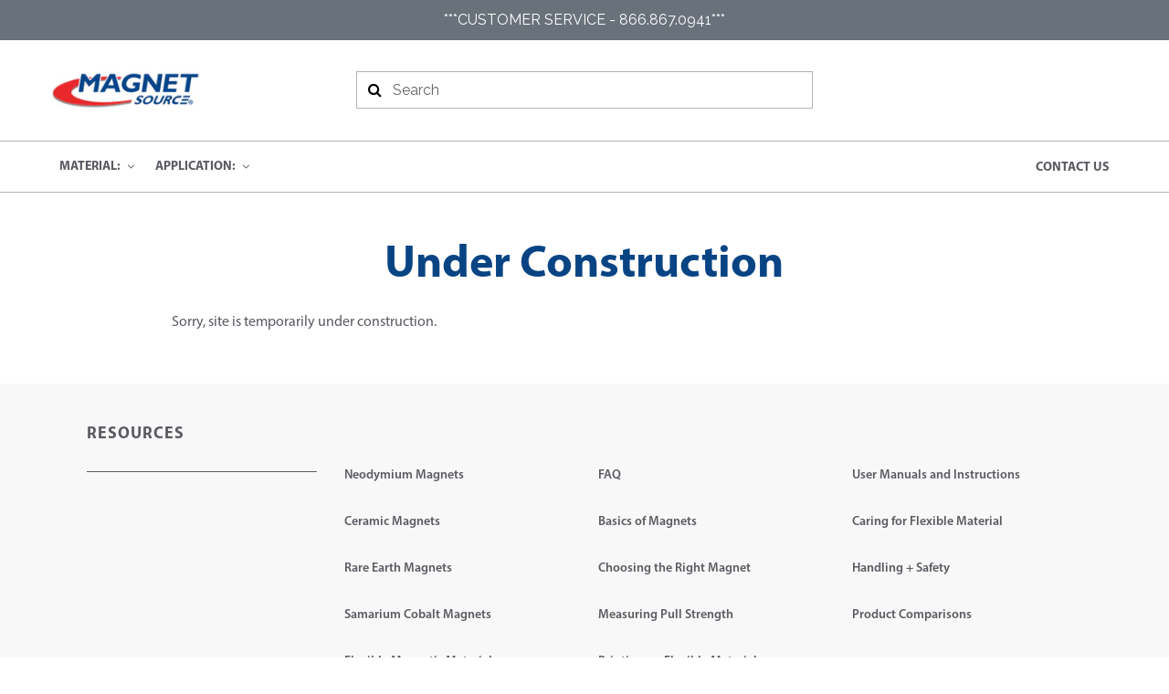

--- FILE ---
content_type: text/html; charset=utf-8
request_url: https://www.magnetsource.com/pages/under-construction
body_size: 19082
content:
<!doctype html>
<html class="no-js initial-loading" lang="en" id="html">
  <head>
    <meta charset="utf-8">
    <meta http-equiv="X-UA-Compatible" content="IE=edge,chrome=1">
    <meta name="viewport" content="width=device-width,initial-scale=1">
    <meta name="theme-color" content="#557b97">
    <link rel="canonical" href="https://www.magnetsource.com/pages/under-construction">
    <link rel="preconnect" href="https://fonts.googleapis.com" />
    <link rel="dns-prefetch" href="https://fonts.googleapis.com" />
    <link rel="preconnect" href="https://printjs-4de6.kxcdn.com" />
    <link rel="dns-prefetch" href="https://printjs-4de6.kxcdn.com" />
    <link rel="preconnect" href="//platform-api.sharethis.com" />
    <link rel="dns-prefetch" href="//platform-api.sharethis.com" />
    <link rel="preload" href="https://maxcdn.bootstrapcdn.com/bootstrap/4.3.1/css/bootstrap.min.css" as="style">
    <link rel="preload" href="//www.magnetsource.com/cdn/shop/t/86/assets/globorequestforquote.scss.css?v=117109347524888073951750356957" as="style">
    <link rel="preload" href="https://fonts.googleapis.com/css?family=Raleway&display=swap" as="style">
    <link rel="preload" href="https://printjs-4de6.kxcdn.com/print.min.css" as="style" onload="this.rel='stylesheet'">
    <link rel="preload" as="script" href="//platform-api.sharethis.com/js/sharethis.js">
    <link href="https://fonts.googleapis.com/css?family=Raleway&display=swap" rel="stylesheet">
    
    
    <link rel="shortcut icon" href="//www.magnetsource.com/cdn/shop/files/favicon_0c655889-41a8-4bc1-98a0-3149dbca8496_32x32.png?v=1613680463" type="image/png">
    
    
    <title>Under Construction</title>
      
    
    
    <meta name="description" content="Sorry, site is temporarily under construction.">
    
	
    <!-- /snippets/social-meta-tags.liquid -->




<meta property="og:site_name" content="Master Magnetics">
<meta property="og:url" content="https://www.magnetsource.com/pages/under-construction">
<meta property="og:title" content="Under Construction">
<meta property="og:type" content="website">
<meta property="og:description" content="Sorry, site is temporarily under construction.">





<meta name="twitter:card" content="summary_large_image">
<meta name="twitter:title" content="Under Construction">
<meta name="twitter:description" content="Sorry, site is temporarily under construction.">

    <script>
      
      var theme = {
        strings: {
          addToCart: "Add to cart",
          soldOut: "Available Soon!",
          unavailable: "Unavailable",
          regularPrice: "Regular price",
          sale: "Sale",
          showMore: "Show More",
          showLess: "Show Less",
          addressError: "Error looking up that address",
          addressNoResults: "No results for that address",
          addressQueryLimit: "You have exceeded the Google API usage limit. Consider upgrading to a \u003ca href=\"https:\/\/developers.google.com\/maps\/premium\/usage-limits\"\u003ePremium Plan\u003c\/a\u003e.",
          authError: "There was a problem authenticating your Google Maps account.",
          newWindow: "Opens in a new window.",
          external: "Opens external website.",
          newWindowExternal: "Opens external website in a new window.",
          quantityMinimumMessage: "Quantity must be 1 or more",
          shopName: "Master Magnetics",
        },
        moneyFormat: "${{amount}}"
      };
      document.documentElement.className = document.documentElement.className.replace('no-js', 'js');
      var scriptlinks = [
        
        "//www.magnetsource.com/cdn/shop/t/86/assets/theme.js?v=120521827356977988611750794260",
        "//www.magnetsource.com/cdn/shop/t/86/assets/lazysizes.min.js?v=28082028352188310861750356957",
        
      ];
      var csslinks = [
        "https://maxcdn.bootstrapcdn.com/bootstrap/4.3.1/css/bootstrap.min.css",
        
        "//www.magnetsource.com/cdn/shop/t/86/assets/font-awesome.scss.css?v=126439937311206258021750356957",
        "//www.magnetsource.com/cdn/shop/t/86/assets/theme.scss.css?v=99911206184053711901762890030",
        "//www.magnetsource.com/cdn/shop/t/86/assets/custom.scss.css?v=163375995920476243071750956278",
        "//www.magnetsource.com/cdn/shop/t/86/assets/responsive.scss.css?v=49467358066836506881750356957"
      ];
    </script>
    <script>
  /*! loadCSS. [c]2017 Filament Group, Inc. MIT License */
  !function(a){"use strict";var b=function(b,c,d){function e(a){return h.body?a():void setTimeout(function(){e(a)})}function f(){i?.addEventListener&&i?.removeEventListener("load",f);if(!Shopify.designMode)i.media=d||"all"}var g,h=a.document,i=h.createElement("link");if(c)g=c;else{var j=(/*h.body||*/h.getElementsByTagName("head")[0]).childNodes;g=j[j.length-1]}var k=h.styleSheets;i.rel="stylesheet",i.href=b,i.media=Shopify.designMode?d||"all":"only x",e(function(){g.parentNode.insertBefore(i,c?g:g.nextSibling)});var l=function(a){for(var b=i.href,c=k.length;c--;)if(k[c].href===b)return a();setTimeout(function(){l(a)})};return i.addEventListener&&i.addEventListener("load",f),i.onloadcssdefined=l,l(f),i};"undefined"!=typeof exports?exports.loadCSS=b:a.loadCSS=b}("undefined"!=typeof global?global:this);
  /*! onloadCSS. (onload callback for loadCSS) [c]2017 Filament Group, Inc. MIT License */
  function onloadCSS(a,b){function c(){!d&&b&&(d=!0,b.call(a))}var d;a?.addEventListener&&a?.addEventListener("load",c),a?.attachEvent&&a?.attachEvent("onload",c),"isApplicationInstalled"in navigator&&"onloadcssdefined"in a&&a.onloadcssdefined(c)}
  
</script>
<style>
  html.initial-loading {
    overflow: hidden;
    padding: 0;
    width: 100%;
    height: 100%;
    margin: 0;
  }
  html.initial-loading:before {
    position:fixed;
    background-image: url(//www.magnetsource.com/cdn/shop/t/86/assets/loading.gif?v=120604928733673725591750356957);
    background-repeat: no-repeat;
    background-size: 50px;
    background-position: center center;
    background-color: rgba(255,255,255,1);
    z-index: 1000000;
    left: 0;
    top: 0;
    width: 100%;
    height: 100%;
    content: '';
  }
  html.initial-loading * {
    display: none !important;
  }
}
</style>

    <script src="//www.magnetsource.com/cdn/shop/t/86/assets/jquery.min.js?v=96593945190211088561750356957"></script>
    <script>
      jQuery(function(){
        var script = document.createElement('script');
        script.type = "text/javascript";
        script.src = "//www.magnetsource.com/cdn/shop/t/86/assets/vendor.min1.js?v=167088048233265179391750356957";
        document.getElementsByTagName('head')[0].appendChild(script);
      });
    </script>
    
    
    
    <script>window.performance && window.performance.mark && window.performance.mark('shopify.content_for_header.start');</script><meta id="shopify-digital-wallet" name="shopify-digital-wallet" content="/7510261857/digital_wallets/dialog">
<meta name="shopify-checkout-api-token" content="99fb5ae4a043e8db8f126cc2e61d640f">
<script async="async" src="/checkouts/internal/preloads.js?locale=en-US"></script>
<link rel="preconnect" href="https://shop.app" crossorigin="anonymous">
<script async="async" src="https://shop.app/checkouts/internal/preloads.js?locale=en-US&shop_id=7510261857" crossorigin="anonymous"></script>
<script id="shopify-features" type="application/json">{"accessToken":"99fb5ae4a043e8db8f126cc2e61d640f","betas":["rich-media-storefront-analytics"],"domain":"www.magnetsource.com","predictiveSearch":true,"shopId":7510261857,"locale":"en"}</script>
<script>var Shopify = Shopify || {};
Shopify.shop = "master-magnetics.myshopify.com";
Shopify.locale = "en";
Shopify.currency = {"active":"USD","rate":"1.0"};
Shopify.country = "US";
Shopify.theme = {"name":"Magnetics-Clean-Theme-6.26.25","id":151658955007,"schema_name":"Debut","schema_version":"11.3.0","theme_store_id":796,"role":"main"};
Shopify.theme.handle = "null";
Shopify.theme.style = {"id":null,"handle":null};
Shopify.cdnHost = "www.magnetsource.com/cdn";
Shopify.routes = Shopify.routes || {};
Shopify.routes.root = "/";</script>
<script type="module">!function(o){(o.Shopify=o.Shopify||{}).modules=!0}(window);</script>
<script>!function(o){function n(){var o=[];function n(){o.push(Array.prototype.slice.apply(arguments))}return n.q=o,n}var t=o.Shopify=o.Shopify||{};t.loadFeatures=n(),t.autoloadFeatures=n()}(window);</script>
<script>
  window.ShopifyPay = window.ShopifyPay || {};
  window.ShopifyPay.apiHost = "shop.app\/pay";
  window.ShopifyPay.redirectState = null;
</script>
<script id="shop-js-analytics" type="application/json">{"pageType":"page"}</script>
<script defer="defer" async type="module" src="//www.magnetsource.com/cdn/shopifycloud/shop-js/modules/v2/client.init-shop-cart-sync_C5BV16lS.en.esm.js"></script>
<script defer="defer" async type="module" src="//www.magnetsource.com/cdn/shopifycloud/shop-js/modules/v2/chunk.common_CygWptCX.esm.js"></script>
<script type="module">
  await import("//www.magnetsource.com/cdn/shopifycloud/shop-js/modules/v2/client.init-shop-cart-sync_C5BV16lS.en.esm.js");
await import("//www.magnetsource.com/cdn/shopifycloud/shop-js/modules/v2/chunk.common_CygWptCX.esm.js");

  window.Shopify.SignInWithShop?.initShopCartSync?.({"fedCMEnabled":true,"windoidEnabled":true});

</script>
<script>
  window.Shopify = window.Shopify || {};
  if (!window.Shopify.featureAssets) window.Shopify.featureAssets = {};
  window.Shopify.featureAssets['shop-js'] = {"shop-cart-sync":["modules/v2/client.shop-cart-sync_ZFArdW7E.en.esm.js","modules/v2/chunk.common_CygWptCX.esm.js"],"init-fed-cm":["modules/v2/client.init-fed-cm_CmiC4vf6.en.esm.js","modules/v2/chunk.common_CygWptCX.esm.js"],"shop-button":["modules/v2/client.shop-button_tlx5R9nI.en.esm.js","modules/v2/chunk.common_CygWptCX.esm.js"],"shop-cash-offers":["modules/v2/client.shop-cash-offers_DOA2yAJr.en.esm.js","modules/v2/chunk.common_CygWptCX.esm.js","modules/v2/chunk.modal_D71HUcav.esm.js"],"init-windoid":["modules/v2/client.init-windoid_sURxWdc1.en.esm.js","modules/v2/chunk.common_CygWptCX.esm.js"],"shop-toast-manager":["modules/v2/client.shop-toast-manager_ClPi3nE9.en.esm.js","modules/v2/chunk.common_CygWptCX.esm.js"],"init-shop-email-lookup-coordinator":["modules/v2/client.init-shop-email-lookup-coordinator_B8hsDcYM.en.esm.js","modules/v2/chunk.common_CygWptCX.esm.js"],"init-shop-cart-sync":["modules/v2/client.init-shop-cart-sync_C5BV16lS.en.esm.js","modules/v2/chunk.common_CygWptCX.esm.js"],"avatar":["modules/v2/client.avatar_BTnouDA3.en.esm.js"],"pay-button":["modules/v2/client.pay-button_FdsNuTd3.en.esm.js","modules/v2/chunk.common_CygWptCX.esm.js"],"init-customer-accounts":["modules/v2/client.init-customer-accounts_DxDtT_ad.en.esm.js","modules/v2/client.shop-login-button_C5VAVYt1.en.esm.js","modules/v2/chunk.common_CygWptCX.esm.js","modules/v2/chunk.modal_D71HUcav.esm.js"],"init-shop-for-new-customer-accounts":["modules/v2/client.init-shop-for-new-customer-accounts_ChsxoAhi.en.esm.js","modules/v2/client.shop-login-button_C5VAVYt1.en.esm.js","modules/v2/chunk.common_CygWptCX.esm.js","modules/v2/chunk.modal_D71HUcav.esm.js"],"shop-login-button":["modules/v2/client.shop-login-button_C5VAVYt1.en.esm.js","modules/v2/chunk.common_CygWptCX.esm.js","modules/v2/chunk.modal_D71HUcav.esm.js"],"init-customer-accounts-sign-up":["modules/v2/client.init-customer-accounts-sign-up_CPSyQ0Tj.en.esm.js","modules/v2/client.shop-login-button_C5VAVYt1.en.esm.js","modules/v2/chunk.common_CygWptCX.esm.js","modules/v2/chunk.modal_D71HUcav.esm.js"],"shop-follow-button":["modules/v2/client.shop-follow-button_Cva4Ekp9.en.esm.js","modules/v2/chunk.common_CygWptCX.esm.js","modules/v2/chunk.modal_D71HUcav.esm.js"],"checkout-modal":["modules/v2/client.checkout-modal_BPM8l0SH.en.esm.js","modules/v2/chunk.common_CygWptCX.esm.js","modules/v2/chunk.modal_D71HUcav.esm.js"],"lead-capture":["modules/v2/client.lead-capture_Bi8yE_yS.en.esm.js","modules/v2/chunk.common_CygWptCX.esm.js","modules/v2/chunk.modal_D71HUcav.esm.js"],"shop-login":["modules/v2/client.shop-login_D6lNrXab.en.esm.js","modules/v2/chunk.common_CygWptCX.esm.js","modules/v2/chunk.modal_D71HUcav.esm.js"],"payment-terms":["modules/v2/client.payment-terms_CZxnsJam.en.esm.js","modules/v2/chunk.common_CygWptCX.esm.js","modules/v2/chunk.modal_D71HUcav.esm.js"]};
</script>
<script>(function() {
  var isLoaded = false;
  function asyncLoad() {
    if (isLoaded) return;
    isLoaded = true;
    var urls = ["https:\/\/d23dclunsivw3h.cloudfront.net\/redirect-app.js?shop=master-magnetics.myshopify.com"];
    for (var i = 0; i < urls.length; i++) {
      var s = document.createElement('script');
      s.type = 'text/javascript';
      s.async = true;
      s.src = urls[i];
      var x = document.getElementsByTagName('script')[0];
      x.parentNode.insertBefore(s, x);
    }
  };
  if(window.attachEvent) {
    window.attachEvent('onload', asyncLoad);
  } else {
    window.addEventListener('load', asyncLoad, false);
  }
})();</script>
<script id="__st">var __st={"a":7510261857,"offset":-25200,"reqid":"c44c00c2-7929-47b2-8438-704f0cb3463b-1768731676","pageurl":"www.magnetsource.com\/pages\/under-construction","s":"pages-81571217582","u":"6a4d42210557","p":"page","rtyp":"page","rid":81571217582};</script>
<script>window.ShopifyPaypalV4VisibilityTracking = true;</script>
<script id="captcha-bootstrap">!function(){'use strict';const t='contact',e='account',n='new_comment',o=[[t,t],['blogs',n],['comments',n],[t,'customer']],c=[[e,'customer_login'],[e,'guest_login'],[e,'recover_customer_password'],[e,'create_customer']],r=t=>t.map((([t,e])=>`form[action*='/${t}']:not([data-nocaptcha='true']) input[name='form_type'][value='${e}']`)).join(','),a=t=>()=>t?[...document.querySelectorAll(t)].map((t=>t.form)):[];function s(){const t=[...o],e=r(t);return a(e)}const i='password',u='form_key',d=['recaptcha-v3-token','g-recaptcha-response','h-captcha-response',i],f=()=>{try{return window.sessionStorage}catch{return}},m='__shopify_v',_=t=>t.elements[u];function p(t,e,n=!1){try{const o=window.sessionStorage,c=JSON.parse(o.getItem(e)),{data:r}=function(t){const{data:e,action:n}=t;return t[m]||n?{data:e,action:n}:{data:t,action:n}}(c);for(const[e,n]of Object.entries(r))t.elements[e]&&(t.elements[e].value=n);n&&o.removeItem(e)}catch(o){console.error('form repopulation failed',{error:o})}}const l='form_type',E='cptcha';function T(t){t.dataset[E]=!0}const w=window,h=w.document,L='Shopify',v='ce_forms',y='captcha';let A=!1;((t,e)=>{const n=(g='f06e6c50-85a8-45c8-87d0-21a2b65856fe',I='https://cdn.shopify.com/shopifycloud/storefront-forms-hcaptcha/ce_storefront_forms_captcha_hcaptcha.v1.5.2.iife.js',D={infoText:'Protected by hCaptcha',privacyText:'Privacy',termsText:'Terms'},(t,e,n)=>{const o=w[L][v],c=o.bindForm;if(c)return c(t,g,e,D).then(n);var r;o.q.push([[t,g,e,D],n]),r=I,A||(h.body.append(Object.assign(h.createElement('script'),{id:'captcha-provider',async:!0,src:r})),A=!0)});var g,I,D;w[L]=w[L]||{},w[L][v]=w[L][v]||{},w[L][v].q=[],w[L][y]=w[L][y]||{},w[L][y].protect=function(t,e){n(t,void 0,e),T(t)},Object.freeze(w[L][y]),function(t,e,n,w,h,L){const[v,y,A,g]=function(t,e,n){const i=e?o:[],u=t?c:[],d=[...i,...u],f=r(d),m=r(i),_=r(d.filter((([t,e])=>n.includes(e))));return[a(f),a(m),a(_),s()]}(w,h,L),I=t=>{const e=t.target;return e instanceof HTMLFormElement?e:e&&e.form},D=t=>v().includes(t);t.addEventListener('submit',(t=>{const e=I(t);if(!e)return;const n=D(e)&&!e.dataset.hcaptchaBound&&!e.dataset.recaptchaBound,o=_(e),c=g().includes(e)&&(!o||!o.value);(n||c)&&t.preventDefault(),c&&!n&&(function(t){try{if(!f())return;!function(t){const e=f();if(!e)return;const n=_(t);if(!n)return;const o=n.value;o&&e.removeItem(o)}(t);const e=Array.from(Array(32),(()=>Math.random().toString(36)[2])).join('');!function(t,e){_(t)||t.append(Object.assign(document.createElement('input'),{type:'hidden',name:u})),t.elements[u].value=e}(t,e),function(t,e){const n=f();if(!n)return;const o=[...t.querySelectorAll(`input[type='${i}']`)].map((({name:t})=>t)),c=[...d,...o],r={};for(const[a,s]of new FormData(t).entries())c.includes(a)||(r[a]=s);n.setItem(e,JSON.stringify({[m]:1,action:t.action,data:r}))}(t,e)}catch(e){console.error('failed to persist form',e)}}(e),e.submit())}));const S=(t,e)=>{t&&!t.dataset[E]&&(n(t,e.some((e=>e===t))),T(t))};for(const o of['focusin','change'])t.addEventListener(o,(t=>{const e=I(t);D(e)&&S(e,y())}));const B=e.get('form_key'),M=e.get(l),P=B&&M;t.addEventListener('DOMContentLoaded',(()=>{const t=y();if(P)for(const e of t)e.elements[l].value===M&&p(e,B);[...new Set([...A(),...v().filter((t=>'true'===t.dataset.shopifyCaptcha))])].forEach((e=>S(e,t)))}))}(h,new URLSearchParams(w.location.search),n,t,e,['guest_login'])})(!0,!0)}();</script>
<script integrity="sha256-4kQ18oKyAcykRKYeNunJcIwy7WH5gtpwJnB7kiuLZ1E=" data-source-attribution="shopify.loadfeatures" defer="defer" src="//www.magnetsource.com/cdn/shopifycloud/storefront/assets/storefront/load_feature-a0a9edcb.js" crossorigin="anonymous"></script>
<script crossorigin="anonymous" defer="defer" src="//www.magnetsource.com/cdn/shopifycloud/storefront/assets/shopify_pay/storefront-65b4c6d7.js?v=20250812"></script>
<script data-source-attribution="shopify.dynamic_checkout.dynamic.init">var Shopify=Shopify||{};Shopify.PaymentButton=Shopify.PaymentButton||{isStorefrontPortableWallets:!0,init:function(){window.Shopify.PaymentButton.init=function(){};var t=document.createElement("script");t.src="https://www.magnetsource.com/cdn/shopifycloud/portable-wallets/latest/portable-wallets.en.js",t.type="module",document.head.appendChild(t)}};
</script>
<script data-source-attribution="shopify.dynamic_checkout.buyer_consent">
  function portableWalletsHideBuyerConsent(e){var t=document.getElementById("shopify-buyer-consent"),n=document.getElementById("shopify-subscription-policy-button");t&&n&&(t.classList.add("hidden"),t.setAttribute("aria-hidden","true"),n.removeEventListener("click",e))}function portableWalletsShowBuyerConsent(e){var t=document.getElementById("shopify-buyer-consent"),n=document.getElementById("shopify-subscription-policy-button");t&&n&&(t.classList.remove("hidden"),t.removeAttribute("aria-hidden"),n.addEventListener("click",e))}window.Shopify?.PaymentButton&&(window.Shopify.PaymentButton.hideBuyerConsent=portableWalletsHideBuyerConsent,window.Shopify.PaymentButton.showBuyerConsent=portableWalletsShowBuyerConsent);
</script>
<script data-source-attribution="shopify.dynamic_checkout.cart.bootstrap">document.addEventListener("DOMContentLoaded",(function(){function t(){return document.querySelector("shopify-accelerated-checkout-cart, shopify-accelerated-checkout")}if(t())Shopify.PaymentButton.init();else{new MutationObserver((function(e,n){t()&&(Shopify.PaymentButton.init(),n.disconnect())})).observe(document.body,{childList:!0,subtree:!0})}}));
</script>
<link id="shopify-accelerated-checkout-styles" rel="stylesheet" media="screen" href="https://www.magnetsource.com/cdn/shopifycloud/portable-wallets/latest/accelerated-checkout-backwards-compat.css" crossorigin="anonymous">
<style id="shopify-accelerated-checkout-cart">
        #shopify-buyer-consent {
  margin-top: 1em;
  display: inline-block;
  width: 100%;
}

#shopify-buyer-consent.hidden {
  display: none;
}

#shopify-subscription-policy-button {
  background: none;
  border: none;
  padding: 0;
  text-decoration: underline;
  font-size: inherit;
  cursor: pointer;
}

#shopify-subscription-policy-button::before {
  box-shadow: none;
}

      </style>

<script>window.performance && window.performance.mark && window.performance.mark('shopify.content_for_header.end');</script>
    
    
    
    <!-- "snippets/buddha-megamenu-before.liquid" was not rendered, the associated app was uninstalled -->
    <!-- "snippets/buddha-megamenu.liquid" was not rendered, the associated app was uninstalled -->
    
    
      <script id="bold-platform-data" type="application/json">
    {
        "shop": {
            "domain": "www.magnetsource.com",
            "permanent_domain": "master-magnetics.myshopify.com",
            "url": "https://www.magnetsource.com",
            "secure_url": "https://www.magnetsource.com",
            "money_format": "${{amount}}",
            "currency": "USD"
        },
        "customer": {
            "id": null,
            "tags": null
        },
        "cart": {"note":null,"attributes":{},"original_total_price":0,"total_price":0,"total_discount":0,"total_weight":0.0,"item_count":0,"items":[],"requires_shipping":false,"currency":"USD","items_subtotal_price":0,"cart_level_discount_applications":[],"checkout_charge_amount":0},
        "template": "page",
        "product": null,
        "collection": null
    }
</script>
<style>
  .money[data-product-id], .money[data-product-handle], .money[data-variant-id], .money[data-line-index], .money[data-cart-total] {
    animation: moneyAnimation 0s 2s forwards;
    visibility: hidden;
  }
  @keyframes moneyAnimation {
    to   { visibility: visible; }
  }

  form.product-form .shappify_qb_grid {
    display: none;
  }
</style>
      
<script>window.BOLD = window.BOLD || {};
    window.BOLD.common = window.BOLD.common || {};
    window.BOLD.common.Shopify = window.BOLD.common.Shopify || {};
    window.BOLD.common.Shopify.shop = {
      domain: 'www.magnetsource.com',
      permanent_domain: 'master-magnetics.myshopify.com',
      url: 'https://www.magnetsource.com',
      secure_url: 'https://www.magnetsource.com',
      money_format: "${{amount}}",
      currency: "USD"
    };
    window.BOLD.common.Shopify.customer = {
      id: null,
      tags: null,
    };
    window.BOLD.common.Shopify.cart = {"note":null,"attributes":{},"original_total_price":0,"total_price":0,"total_discount":0,"total_weight":0.0,"item_count":0,"items":[],"requires_shipping":false,"currency":"USD","items_subtotal_price":0,"cart_level_discount_applications":[],"checkout_charge_amount":0};
    window.BOLD.common.template = 'page';window.BOLD.common.Shopify.formatMoney = function(money, format) {
        function n(t, e) {
            return "undefined" == typeof t ? e : t
        }
        function r(t, e, r, i) {
            if (e = n(e, 2),
                r = n(r, ","),
                i = n(i, "."),
            isNaN(t) || null == t)
                return 0;
            t = (t / 100).toFixed(e);
            var o = t.split(".")
                , a = o[0].replace(/(\d)(?=(\d\d\d)+(?!\d))/g, "$1" + r)
                , s = o[1] ? i + o[1] : "";
            return a + s
        }
        "string" == typeof money && (money = money.replace(".", ""));
        var i = ""
            , o = /\{\{\s*(\w+)\s*\}\}/
            , a = format || window.BOLD.common.Shopify.shop.money_format || window.Shopify.money_format || "$ {{ amount }}";
        switch (a.match(o)[1]) {
            case "amount":
                i = r(money, 2, ",", ".");
                break;
            case "amount_no_decimals":
                i = r(money, 0, ",", ".");
                break;
            case "amount_with_comma_separator":
                i = r(money, 2, ".", ",");
                break;
            case "amount_no_decimals_with_comma_separator":
                i = r(money, 0, ".", ",");
                break;
            case "amount_with_space_separator":
                i = r(money, 2, " ", ",");
                break;
            case "amount_no_decimals_with_space_separator":
                i = r(money, 0, " ", ",");
                break;
            case "amount_with_apostrophe_separator":
                i = r(money, 2, "'", ".");
                break;
        }
        return a.replace(o, i);
    };
    window.BOLD.common.Shopify.saveProduct = function (handle, product) {
      if (typeof handle === 'string' && typeof window.BOLD.common.Shopify.products[handle] === 'undefined') {
        if (typeof product === 'number') {
          window.BOLD.common.Shopify.handles[product] = handle;
          product = { id: product };
        }
        window.BOLD.common.Shopify.products[handle] = product;
      }
    };
    window.BOLD.common.Shopify.saveVariant = function (variant_id, variant) {
      if (typeof variant_id === 'number' && typeof window.BOLD.common.Shopify.variants[variant_id] === 'undefined') {
        window.BOLD.common.Shopify.variants[variant_id] = variant;
      }
    };window.BOLD.common.Shopify.products = window.BOLD.common.Shopify.products || {};
    window.BOLD.common.Shopify.variants = window.BOLD.common.Shopify.variants || {};
    window.BOLD.common.Shopify.handles = window.BOLD.common.Shopify.handles || {};window.BOLD.common.Shopify.saveProduct(null, null);window.BOLD.apps_installed = {"Customer Pricing":3} || {};window.BOLD.common.Shopify.metafields = window.BOLD.common.Shopify.metafields || {};window.BOLD.common.Shopify.metafields["bold_rp"] = {};window.BOLD.common.Shopify.metafields["bold_csp_defaults"] = {};window.BOLD.common.cacheParams = window.BOLD.common.cacheParams || {};
    window.BOLD.common.cacheParams.csp = 1577400842;
</script>
      <link href="//www.magnetsource.com/cdn/shop/t/86/assets/globorequestforquote.scss.css?v=117109347524888073951750356957" rel="stylesheet" type="text/css" media="all" />
<script src="//www.magnetsource.com/cdn/shop/t/86/assets/globorequestforquote_params.js?v=44058513730860987861750356957" type="text/javascript"></script>
<script type="text/javascript">
  var GRFQConfigs = GRFQConfigs || {};
  GRFQConfigs.customer = {
    'id': '',
    'email': '',
    'name': ''
  };
  GRFQConfigs.product = null;
  ;
</script><script type="text/javascript" src="//www.magnetsource.com/cdn/shop/t/86/assets/globorequestforquote.min.js?v=52343337341110483031750356957" defer="defer"></script>

      <script>GRFQConfigs['template'] = 'page';</script>
    
    
    
    <!-- Google Tag Manager -->
		<script>(function(w,d,s,l,i){w[l]=w[l]||[];w[l].push({'gtm.start':
		new Date().getTime(),event:'gtm.js'});var f=d.getElementsByTagName(s)[0],
		j=d.createElement(s),dl=l!='dataLayer'?'&l='+l:'';j.async=true;j.src=
		'https://www.googletagmanager.com/gtm.js?id='+i+dl;f.parentNode.insertBefore(j,f);
		})(window,document,'script','dataLayer','GTM-PJW2DFR');</script>
	<!-- End Google Tag Manager -->
    <!-- Global site tag (gtag.js) - Google Analytics -->
    <script async src="https://www.googletagmanager.com/gtag/js?id=UA-6997940-1"></script>    
    <script>
      window.dataLayer = window.dataLayer || [];
      function gtag(){dataLayer.push(arguments);}
      gtag('js', new Date());

      gtag('config', 'UA-6997940-1');
    </script>
    <script src="//www.magnetsource.com/cdn/shop/t/86/assets/bss-file-configdata.js?v=17201768852590246471750356957" type="text/javascript"></script> <script src="//www.magnetsource.com/cdn/shop/t/86/assets/bss-file-configdata-banner.js?v=151034973688681356691750356957" type="text/javascript"></script> <script src="//www.magnetsource.com/cdn/shop/t/86/assets/bss-file-configdata-popup.js?v=173992696638277510541750356957" type="text/javascript"></script><script>
                if (typeof BSS_PL == 'undefined') {
                    var BSS_PL = {};
                }
                var bssPlApiServer = "https://product-labels-pro.bsscommerce.com";
                BSS_PL.customerTags = 'null';
                BSS_PL.customerId = 'null';
                BSS_PL.configData = configDatas;
                BSS_PL.configDataBanner = configDataBanners ? configDataBanners : []
                BSS_PL.configDataPopup = configDataPopups ? configDataPopups : [];
                BSS_PL.storeId = 33570;
                BSS_PL.currentPlan = "false";
                BSS_PL.storeIdCustomOld = "10678";
                BSS_PL.storeIdOldWIthPriority = "12200";
                BSS_PL.apiServerProduction = "https://product-labels-pro.bsscommerce.com";
                
                BSS_PL.integration = {"laiReview":{"status":0,"config":[]}}
                </script>
            <style>
.homepage-slideshow .slick-slide .bss_pl_img {
    visibility: hidden !important;
}
</style><script>function fixBugForStores($, BSS_PL, parent, page, htmlLabel) { return false;}</script>
    
    <!-- Microsoft Clarity -->
    <script type="text/javascript">
    (function(c,l,a,r,i,t,y){
        c[a]=c[a]||function(){(c[a].q=c[a].q||[]).push(arguments)};
        t=l.createElement(r);t.async=1;t.src="https://www.clarity.ms/tag/"+i;
        y=l.getElementsByTagName(r)[0];y.parentNode.insertBefore(t,y);
    })(window, document, "clarity", "script", "r5ptciubv7");
    </script>
  <meta property="og:image" content="https://cdn.shopify.com/s/files/1/0075/1026/1857/files/MMI-master-logo-min.jpg?v=1680869717" />
<meta property="og:image:secure_url" content="https://cdn.shopify.com/s/files/1/0075/1026/1857/files/MMI-master-logo-min.jpg?v=1680869717" />
<meta property="og:image:width" content="1200" />
<meta property="og:image:height" content="508" />
<meta property="og:image:alt" content="Magnet Source Logo" />
<link href="https://monorail-edge.shopifysvc.com" rel="dns-prefetch">
<script>(function(){if ("sendBeacon" in navigator && "performance" in window) {try {var session_token_from_headers = performance.getEntriesByType('navigation')[0].serverTiming.find(x => x.name == '_s').description;} catch {var session_token_from_headers = undefined;}var session_cookie_matches = document.cookie.match(/_shopify_s=([^;]*)/);var session_token_from_cookie = session_cookie_matches && session_cookie_matches.length === 2 ? session_cookie_matches[1] : "";var session_token = session_token_from_headers || session_token_from_cookie || "";function handle_abandonment_event(e) {var entries = performance.getEntries().filter(function(entry) {return /monorail-edge.shopifysvc.com/.test(entry.name);});if (!window.abandonment_tracked && entries.length === 0) {window.abandonment_tracked = true;var currentMs = Date.now();var navigation_start = performance.timing.navigationStart;var payload = {shop_id: 7510261857,url: window.location.href,navigation_start,duration: currentMs - navigation_start,session_token,page_type: "page"};window.navigator.sendBeacon("https://monorail-edge.shopifysvc.com/v1/produce", JSON.stringify({schema_id: "online_store_buyer_site_abandonment/1.1",payload: payload,metadata: {event_created_at_ms: currentMs,event_sent_at_ms: currentMs}}));}}window.addEventListener('pagehide', handle_abandonment_event);}}());</script>
<script id="web-pixels-manager-setup">(function e(e,d,r,n,o){if(void 0===o&&(o={}),!Boolean(null===(a=null===(i=window.Shopify)||void 0===i?void 0:i.analytics)||void 0===a?void 0:a.replayQueue)){var i,a;window.Shopify=window.Shopify||{};var t=window.Shopify;t.analytics=t.analytics||{};var s=t.analytics;s.replayQueue=[],s.publish=function(e,d,r){return s.replayQueue.push([e,d,r]),!0};try{self.performance.mark("wpm:start")}catch(e){}var l=function(){var e={modern:/Edge?\/(1{2}[4-9]|1[2-9]\d|[2-9]\d{2}|\d{4,})\.\d+(\.\d+|)|Firefox\/(1{2}[4-9]|1[2-9]\d|[2-9]\d{2}|\d{4,})\.\d+(\.\d+|)|Chrom(ium|e)\/(9{2}|\d{3,})\.\d+(\.\d+|)|(Maci|X1{2}).+ Version\/(15\.\d+|(1[6-9]|[2-9]\d|\d{3,})\.\d+)([,.]\d+|)( \(\w+\)|)( Mobile\/\w+|) Safari\/|Chrome.+OPR\/(9{2}|\d{3,})\.\d+\.\d+|(CPU[ +]OS|iPhone[ +]OS|CPU[ +]iPhone|CPU IPhone OS|CPU iPad OS)[ +]+(15[._]\d+|(1[6-9]|[2-9]\d|\d{3,})[._]\d+)([._]\d+|)|Android:?[ /-](13[3-9]|1[4-9]\d|[2-9]\d{2}|\d{4,})(\.\d+|)(\.\d+|)|Android.+Firefox\/(13[5-9]|1[4-9]\d|[2-9]\d{2}|\d{4,})\.\d+(\.\d+|)|Android.+Chrom(ium|e)\/(13[3-9]|1[4-9]\d|[2-9]\d{2}|\d{4,})\.\d+(\.\d+|)|SamsungBrowser\/([2-9]\d|\d{3,})\.\d+/,legacy:/Edge?\/(1[6-9]|[2-9]\d|\d{3,})\.\d+(\.\d+|)|Firefox\/(5[4-9]|[6-9]\d|\d{3,})\.\d+(\.\d+|)|Chrom(ium|e)\/(5[1-9]|[6-9]\d|\d{3,})\.\d+(\.\d+|)([\d.]+$|.*Safari\/(?![\d.]+ Edge\/[\d.]+$))|(Maci|X1{2}).+ Version\/(10\.\d+|(1[1-9]|[2-9]\d|\d{3,})\.\d+)([,.]\d+|)( \(\w+\)|)( Mobile\/\w+|) Safari\/|Chrome.+OPR\/(3[89]|[4-9]\d|\d{3,})\.\d+\.\d+|(CPU[ +]OS|iPhone[ +]OS|CPU[ +]iPhone|CPU IPhone OS|CPU iPad OS)[ +]+(10[._]\d+|(1[1-9]|[2-9]\d|\d{3,})[._]\d+)([._]\d+|)|Android:?[ /-](13[3-9]|1[4-9]\d|[2-9]\d{2}|\d{4,})(\.\d+|)(\.\d+|)|Mobile Safari.+OPR\/([89]\d|\d{3,})\.\d+\.\d+|Android.+Firefox\/(13[5-9]|1[4-9]\d|[2-9]\d{2}|\d{4,})\.\d+(\.\d+|)|Android.+Chrom(ium|e)\/(13[3-9]|1[4-9]\d|[2-9]\d{2}|\d{4,})\.\d+(\.\d+|)|Android.+(UC? ?Browser|UCWEB|U3)[ /]?(15\.([5-9]|\d{2,})|(1[6-9]|[2-9]\d|\d{3,})\.\d+)\.\d+|SamsungBrowser\/(5\.\d+|([6-9]|\d{2,})\.\d+)|Android.+MQ{2}Browser\/(14(\.(9|\d{2,})|)|(1[5-9]|[2-9]\d|\d{3,})(\.\d+|))(\.\d+|)|K[Aa][Ii]OS\/(3\.\d+|([4-9]|\d{2,})\.\d+)(\.\d+|)/},d=e.modern,r=e.legacy,n=navigator.userAgent;return n.match(d)?"modern":n.match(r)?"legacy":"unknown"}(),u="modern"===l?"modern":"legacy",c=(null!=n?n:{modern:"",legacy:""})[u],f=function(e){return[e.baseUrl,"/wpm","/b",e.hashVersion,"modern"===e.buildTarget?"m":"l",".js"].join("")}({baseUrl:d,hashVersion:r,buildTarget:u}),m=function(e){var d=e.version,r=e.bundleTarget,n=e.surface,o=e.pageUrl,i=e.monorailEndpoint;return{emit:function(e){var a=e.status,t=e.errorMsg,s=(new Date).getTime(),l=JSON.stringify({metadata:{event_sent_at_ms:s},events:[{schema_id:"web_pixels_manager_load/3.1",payload:{version:d,bundle_target:r,page_url:o,status:a,surface:n,error_msg:t},metadata:{event_created_at_ms:s}}]});if(!i)return console&&console.warn&&console.warn("[Web Pixels Manager] No Monorail endpoint provided, skipping logging."),!1;try{return self.navigator.sendBeacon.bind(self.navigator)(i,l)}catch(e){}var u=new XMLHttpRequest;try{return u.open("POST",i,!0),u.setRequestHeader("Content-Type","text/plain"),u.send(l),!0}catch(e){return console&&console.warn&&console.warn("[Web Pixels Manager] Got an unhandled error while logging to Monorail."),!1}}}}({version:r,bundleTarget:l,surface:e.surface,pageUrl:self.location.href,monorailEndpoint:e.monorailEndpoint});try{o.browserTarget=l,function(e){var d=e.src,r=e.async,n=void 0===r||r,o=e.onload,i=e.onerror,a=e.sri,t=e.scriptDataAttributes,s=void 0===t?{}:t,l=document.createElement("script"),u=document.querySelector("head"),c=document.querySelector("body");if(l.async=n,l.src=d,a&&(l.integrity=a,l.crossOrigin="anonymous"),s)for(var f in s)if(Object.prototype.hasOwnProperty.call(s,f))try{l.dataset[f]=s[f]}catch(e){}if(o&&l.addEventListener("load",o),i&&l.addEventListener("error",i),u)u.appendChild(l);else{if(!c)throw new Error("Did not find a head or body element to append the script");c.appendChild(l)}}({src:f,async:!0,onload:function(){if(!function(){var e,d;return Boolean(null===(d=null===(e=window.Shopify)||void 0===e?void 0:e.analytics)||void 0===d?void 0:d.initialized)}()){var d=window.webPixelsManager.init(e)||void 0;if(d){var r=window.Shopify.analytics;r.replayQueue.forEach((function(e){var r=e[0],n=e[1],o=e[2];d.publishCustomEvent(r,n,o)})),r.replayQueue=[],r.publish=d.publishCustomEvent,r.visitor=d.visitor,r.initialized=!0}}},onerror:function(){return m.emit({status:"failed",errorMsg:"".concat(f," has failed to load")})},sri:function(e){var d=/^sha384-[A-Za-z0-9+/=]+$/;return"string"==typeof e&&d.test(e)}(c)?c:"",scriptDataAttributes:o}),m.emit({status:"loading"})}catch(e){m.emit({status:"failed",errorMsg:(null==e?void 0:e.message)||"Unknown error"})}}})({shopId: 7510261857,storefrontBaseUrl: "https://www.magnetsource.com",extensionsBaseUrl: "https://extensions.shopifycdn.com/cdn/shopifycloud/web-pixels-manager",monorailEndpoint: "https://monorail-edge.shopifysvc.com/unstable/produce_batch",surface: "storefront-renderer",enabledBetaFlags: ["2dca8a86"],webPixelsConfigList: [{"id":"shopify-app-pixel","configuration":"{}","eventPayloadVersion":"v1","runtimeContext":"STRICT","scriptVersion":"0450","apiClientId":"shopify-pixel","type":"APP","privacyPurposes":["ANALYTICS","MARKETING"]},{"id":"shopify-custom-pixel","eventPayloadVersion":"v1","runtimeContext":"LAX","scriptVersion":"0450","apiClientId":"shopify-pixel","type":"CUSTOM","privacyPurposes":["ANALYTICS","MARKETING"]}],isMerchantRequest: false,initData: {"shop":{"name":"Master Magnetics","paymentSettings":{"currencyCode":"USD"},"myshopifyDomain":"master-magnetics.myshopify.com","countryCode":"US","storefrontUrl":"https:\/\/www.magnetsource.com"},"customer":null,"cart":null,"checkout":null,"productVariants":[],"purchasingCompany":null},},"https://www.magnetsource.com/cdn","fcfee988w5aeb613cpc8e4bc33m6693e112",{"modern":"","legacy":""},{"shopId":"7510261857","storefrontBaseUrl":"https:\/\/www.magnetsource.com","extensionBaseUrl":"https:\/\/extensions.shopifycdn.com\/cdn\/shopifycloud\/web-pixels-manager","surface":"storefront-renderer","enabledBetaFlags":"[\"2dca8a86\"]","isMerchantRequest":"false","hashVersion":"fcfee988w5aeb613cpc8e4bc33m6693e112","publish":"custom","events":"[[\"page_viewed\",{}]]"});</script><script>
  window.ShopifyAnalytics = window.ShopifyAnalytics || {};
  window.ShopifyAnalytics.meta = window.ShopifyAnalytics.meta || {};
  window.ShopifyAnalytics.meta.currency = 'USD';
  var meta = {"page":{"pageType":"page","resourceType":"page","resourceId":81571217582,"requestId":"c44c00c2-7929-47b2-8438-704f0cb3463b-1768731676"}};
  for (var attr in meta) {
    window.ShopifyAnalytics.meta[attr] = meta[attr];
  }
</script>
<script class="analytics">
  (function () {
    var customDocumentWrite = function(content) {
      var jquery = null;

      if (window.jQuery) {
        jquery = window.jQuery;
      } else if (window.Checkout && window.Checkout.$) {
        jquery = window.Checkout.$;
      }

      if (jquery) {
        jquery('body').append(content);
      }
    };

    var hasLoggedConversion = function(token) {
      if (token) {
        return document.cookie.indexOf('loggedConversion=' + token) !== -1;
      }
      return false;
    }

    var setCookieIfConversion = function(token) {
      if (token) {
        var twoMonthsFromNow = new Date(Date.now());
        twoMonthsFromNow.setMonth(twoMonthsFromNow.getMonth() + 2);

        document.cookie = 'loggedConversion=' + token + '; expires=' + twoMonthsFromNow;
      }
    }

    var trekkie = window.ShopifyAnalytics.lib = window.trekkie = window.trekkie || [];
    if (trekkie.integrations) {
      return;
    }
    trekkie.methods = [
      'identify',
      'page',
      'ready',
      'track',
      'trackForm',
      'trackLink'
    ];
    trekkie.factory = function(method) {
      return function() {
        var args = Array.prototype.slice.call(arguments);
        args.unshift(method);
        trekkie.push(args);
        return trekkie;
      };
    };
    for (var i = 0; i < trekkie.methods.length; i++) {
      var key = trekkie.methods[i];
      trekkie[key] = trekkie.factory(key);
    }
    trekkie.load = function(config) {
      trekkie.config = config || {};
      trekkie.config.initialDocumentCookie = document.cookie;
      var first = document.getElementsByTagName('script')[0];
      var script = document.createElement('script');
      script.type = 'text/javascript';
      script.onerror = function(e) {
        var scriptFallback = document.createElement('script');
        scriptFallback.type = 'text/javascript';
        scriptFallback.onerror = function(error) {
                var Monorail = {
      produce: function produce(monorailDomain, schemaId, payload) {
        var currentMs = new Date().getTime();
        var event = {
          schema_id: schemaId,
          payload: payload,
          metadata: {
            event_created_at_ms: currentMs,
            event_sent_at_ms: currentMs
          }
        };
        return Monorail.sendRequest("https://" + monorailDomain + "/v1/produce", JSON.stringify(event));
      },
      sendRequest: function sendRequest(endpointUrl, payload) {
        // Try the sendBeacon API
        if (window && window.navigator && typeof window.navigator.sendBeacon === 'function' && typeof window.Blob === 'function' && !Monorail.isIos12()) {
          var blobData = new window.Blob([payload], {
            type: 'text/plain'
          });

          if (window.navigator.sendBeacon(endpointUrl, blobData)) {
            return true;
          } // sendBeacon was not successful

        } // XHR beacon

        var xhr = new XMLHttpRequest();

        try {
          xhr.open('POST', endpointUrl);
          xhr.setRequestHeader('Content-Type', 'text/plain');
          xhr.send(payload);
        } catch (e) {
          console.log(e);
        }

        return false;
      },
      isIos12: function isIos12() {
        return window.navigator.userAgent.lastIndexOf('iPhone; CPU iPhone OS 12_') !== -1 || window.navigator.userAgent.lastIndexOf('iPad; CPU OS 12_') !== -1;
      }
    };
    Monorail.produce('monorail-edge.shopifysvc.com',
      'trekkie_storefront_load_errors/1.1',
      {shop_id: 7510261857,
      theme_id: 151658955007,
      app_name: "storefront",
      context_url: window.location.href,
      source_url: "//www.magnetsource.com/cdn/s/trekkie.storefront.cd680fe47e6c39ca5d5df5f0a32d569bc48c0f27.min.js"});

        };
        scriptFallback.async = true;
        scriptFallback.src = '//www.magnetsource.com/cdn/s/trekkie.storefront.cd680fe47e6c39ca5d5df5f0a32d569bc48c0f27.min.js';
        first.parentNode.insertBefore(scriptFallback, first);
      };
      script.async = true;
      script.src = '//www.magnetsource.com/cdn/s/trekkie.storefront.cd680fe47e6c39ca5d5df5f0a32d569bc48c0f27.min.js';
      first.parentNode.insertBefore(script, first);
    };
    trekkie.load(
      {"Trekkie":{"appName":"storefront","development":false,"defaultAttributes":{"shopId":7510261857,"isMerchantRequest":null,"themeId":151658955007,"themeCityHash":"16366257798857805223","contentLanguage":"en","currency":"USD","eventMetadataId":"bb804c2c-94b6-47c9-b791-93066a97b323"},"isServerSideCookieWritingEnabled":true,"monorailRegion":"shop_domain","enabledBetaFlags":["65f19447"]},"Session Attribution":{},"S2S":{"facebookCapiEnabled":false,"source":"trekkie-storefront-renderer","apiClientId":580111}}
    );

    var loaded = false;
    trekkie.ready(function() {
      if (loaded) return;
      loaded = true;

      window.ShopifyAnalytics.lib = window.trekkie;

      var originalDocumentWrite = document.write;
      document.write = customDocumentWrite;
      try { window.ShopifyAnalytics.merchantGoogleAnalytics.call(this); } catch(error) {};
      document.write = originalDocumentWrite;

      window.ShopifyAnalytics.lib.page(null,{"pageType":"page","resourceType":"page","resourceId":81571217582,"requestId":"c44c00c2-7929-47b2-8438-704f0cb3463b-1768731676","shopifyEmitted":true});

      var match = window.location.pathname.match(/checkouts\/(.+)\/(thank_you|post_purchase)/)
      var token = match? match[1]: undefined;
      if (!hasLoggedConversion(token)) {
        setCookieIfConversion(token);
        
      }
    });


        var eventsListenerScript = document.createElement('script');
        eventsListenerScript.async = true;
        eventsListenerScript.src = "//www.magnetsource.com/cdn/shopifycloud/storefront/assets/shop_events_listener-3da45d37.js";
        document.getElementsByTagName('head')[0].appendChild(eventsListenerScript);

})();</script>
  <script>
  if (!window.ga || (window.ga && typeof window.ga !== 'function')) {
    window.ga = function ga() {
      (window.ga.q = window.ga.q || []).push(arguments);
      if (window.Shopify && window.Shopify.analytics && typeof window.Shopify.analytics.publish === 'function') {
        window.Shopify.analytics.publish("ga_stub_called", {}, {sendTo: "google_osp_migration"});
      }
      console.error("Shopify's Google Analytics stub called with:", Array.from(arguments), "\nSee https://help.shopify.com/manual/promoting-marketing/pixels/pixel-migration#google for more information.");
    };
    if (window.Shopify && window.Shopify.analytics && typeof window.Shopify.analytics.publish === 'function') {
      window.Shopify.analytics.publish("ga_stub_initialized", {}, {sendTo: "google_osp_migration"});
    }
  }
</script>
<script
  defer
  src="https://www.magnetsource.com/cdn/shopifycloud/perf-kit/shopify-perf-kit-3.0.4.min.js"
  data-application="storefront-renderer"
  data-shop-id="7510261857"
  data-render-region="gcp-us-central1"
  data-page-type="page"
  data-theme-instance-id="151658955007"
  data-theme-name="Debut"
  data-theme-version="11.3.0"
  data-monorail-region="shop_domain"
  data-resource-timing-sampling-rate="10"
  data-shs="true"
  data-shs-beacon="true"
  data-shs-export-with-fetch="true"
  data-shs-logs-sample-rate="1"
  data-shs-beacon-endpoint="https://www.magnetsource.com/api/collect"
></script>
</head>
  <body class="template-page" page>
    <script type="text/javascript" src="https://secure.office-information-24.com/js/785761.js"></script> <noscript><img alt="" src="https://secure.office-information-24.com/785761.png" style="display:none;" /></noscript>
    <!-- Google Tag Manager (noscript) -->
	<noscript><iframe src="https://www.googletagmanager.com/ns.html?id=GTM-PJW2DFR" height="0" width="0" style="display:none;visibility:hidden"></iframe></noscript>
	<!-- End Google Tag Manager (noscript) -->
    <!-- "snippets/buddha-megamenu-wireframe.liquid" was not rendered, the associated app was uninstalled -->
    <a class="in-page-link visually-hidden skip-link" href="#MainContent">Skip to content</a>
    <div id="shopify-section-header" class="shopify-section">
  <style>
    
      .site-header__logo-image {
        max-width: 165px;
      }
    

    
      .site-header__logo-image {
        margin: 0;
      }
    
  </style>




              
<div data-section-id="header" data-section-type="header-section">
  
    
      <style>
        .announcement-bar {
          background-color: #69727b;
        }

        .announcement-bar--link:hover {
          

          
            
            background-color: #7f8992;
          
        }

        .announcement-bar__message {
          color: #fafafa;
        }
      </style>

      
        <div class="announcement-bar">
      

          <p class="announcement-bar__message">***CUSTOMER SERVICE - 866.867.0941***</p>

      
        </div>
      

    
  

  <header class="site-header border-bottom logo--left" role="banner">
    <div class="grid grid--no-gutters grid--table site-header__mobile-nav">
      

      <div class="grid__item medium-up--one-quarter logo-align--left">
        
        
          <div class="h2 site-header__logo">
        
          
<a href="/" class="site-header__logo-image">
              
              <img class="lazyload js"
                   data-src="//www.magnetsource.com/cdn/shop/files/MMI-logo_{width}x.png?v=1745520812"
                   data-widths="[180, 360, 540, 720, 900, 1080, 1296, 1512, 1728, 2048]"
                   data-aspectratio="2.360717658168083"
                   data-sizes="auto"
                   alt="Master Magnetics"
                   style="max-width: 165px">
              <noscript>
                
                <img srcset="//www.magnetsource.com/cdn/shop/files/MMI-logo_165x.png?v=1745520812 1x, //www.magnetsource.com/cdn/shop/files/MMI-logo_165x@2x.png?v=1745520812 2x"
                     alt="Master Magnetics"
                     style="max-width: 165px;">
              </noscript>
            </a>
          
        
          </div>
        
      </div>

      
        <nav class="grid__item medium-up--one-half small--hide" id="AccessibleNav" role="navigation">
          
          
          <form class="search" action="/search">
            <span class="search-btn">
              <i class="fa fa-search"></i>
            </span>
            <input type="text" placeholder="Search" name="q" value=""  /><input type="hidden" placeholder="Search" name="type" value="product,page" /></form>
          
        </nav>
      

      <div class="grid__item medium-up--one-quarter text-right site-header__icons site-header__icons--plus">
        <div class="site-header__icons-wrapper">
          
	
          

          

          

          
            <button type="button" class="btn--link site-header__icon site-header__menu js-mobile-nav-toggle mobile-nav--open" aria-controls="MobileNav"  aria-expanded="false" aria-label="Menu">
              <svg aria-hidden="true" focusable="false" role="presentation" class="icon icon-hamburger" viewBox="0 0 37 40"><path d="M33.5 25h-30c-1.1 0-2-.9-2-2s.9-2 2-2h30c1.1 0 2 .9 2 2s-.9 2-2 2zm0-11.5h-30c-1.1 0-2-.9-2-2s.9-2 2-2h30c1.1 0 2 .9 2 2s-.9 2-2 2zm0 23h-30c-1.1 0-2-.9-2-2s.9-2 2-2h30c1.1 0 2 .9 2 2s-.9 2-2 2z"/></svg>
              <svg aria-hidden="true" focusable="false" role="presentation" class="icon icon-close" viewBox="0 0 40 40"><path d="M23.868 20.015L39.117 4.78c1.11-1.108 1.11-2.77 0-3.877-1.109-1.108-2.773-1.108-3.882 0L19.986 16.137 4.737.904C3.628-.204 1.965-.204.856.904c-1.11 1.108-1.11 2.77 0 3.877l15.249 15.234L.855 35.248c-1.108 1.108-1.108 2.77 0 3.877.555.554 1.248.831 1.942.831s1.386-.277 1.94-.83l15.25-15.234 15.248 15.233c.555.554 1.248.831 1.941.831s1.387-.277 1.941-.83c1.11-1.109 1.11-2.77 0-3.878L23.868 20.015z" class="layer"/></svg>
            </button>
          
        </div>

      </div>
    </div>

    <nav class="mobile-nav-wrapper medium-up--hide" role="navigation">
      <ul id="MobileNav" class="mobile-nav">
        <li class="mobile-nav__item border-bottom">
          <div class="mobile-nav__link">
            <form class="search" action="/search">
              <span class="search-btn">
                <i class="fa fa-search"></i>
              </span>
              <input type="text" placeholder="Search" name="q" value=""  /></form>
          </div>
        </li>
        
<li class="mobile-nav__item border-bottom">
            
              
              <button type="button" class="btn--link js-toggle-submenu mobile-nav__link" data-target="material-1" data-level="1" aria-expanded="false">
                <span class="mobile-nav__label">MATERIAL:</span>
                <div class="mobile-nav__icon">
                  <svg aria-hidden="true" focusable="false" role="presentation" class="icon icon-chevron-right" viewBox="0 0 7 11"><path d="M1.5 11A1.5 1.5 0 0 1 .44 8.44L3.38 5.5.44 2.56A1.5 1.5 0 0 1 2.56.44l4 4a1.5 1.5 0 0 1 0 2.12l-4 4A1.5 1.5 0 0 1 1.5 11z" fill="#fff"/></svg>
                </div>
              </button>
              <ul class="mobile-nav__dropdown" data-parent="material-1" data-level="2">
                <li class="visually-hidden" tabindex="-1" data-menu-title="2">MATERIAL: Menu</li>
                <li class="mobile-nav__item border-bottom">
                  <div class="mobile-nav__table">
                    <div class="mobile-nav__table-cell mobile-nav__return">
                      <button class="btn--link js-toggle-submenu mobile-nav__return-btn" type="button" aria-expanded="true" aria-label="MATERIAL:">
                        <svg aria-hidden="true" focusable="false" role="presentation" class="icon icon-chevron-left" viewBox="0 0 7 11"><path d="M5.5.037a1.5 1.5 0 0 1 1.06 2.56l-2.94 2.94 2.94 2.94a1.5 1.5 0 0 1-2.12 2.12l-4-4a1.5 1.5 0 0 1 0-2.12l4-4A1.5 1.5 0 0 1 5.5.037z" fill="#fff" class="layer"/></svg>
                      </button>
                    </div>
                    <span class="mobile-nav__sublist-link mobile-nav__sublist-header mobile-nav__sublist-header--main-nav-parent">
                      <span class="mobile-nav__label"><a href= "/collections">MATERIAL:</a></span>
                    </span>
                  </div>
                </li>

                
                  <li class="mobile-nav__item border-bottom">
                    
                      <a href="/collections/neodymium-l1?page=1&filter_index="
                        class="mobile-nav__sublist-link"
                        
                      >
                        <span class="mobile-nav__label">NEODYMIUM</span>
                      </a>
                    
                  </li>
                
                  <li class="mobile-nav__item border-bottom">
                    
                      <a href="/collections/ceramic-l1?page=1&filter_index="
                        class="mobile-nav__sublist-link"
                        
                      >
                        <span class="mobile-nav__label">CERAMICS</span>
                      </a>
                    
                  </li>
                
                  <li class="mobile-nav__item border-bottom">
                    
                      <a href="/collections/alnico-l1?page=1&filter_index="
                        class="mobile-nav__sublist-link"
                        
                      >
                        <span class="mobile-nav__label">ALNICO</span>
                      </a>
                    
                  </li>
                
                  <li class="mobile-nav__item border-bottom">
                    
                      <a href="/collections/samarium-cobalt-l1?page=1&filter_index="
                        class="mobile-nav__sublist-link"
                        
                      >
                        <span class="mobile-nav__label">SAMARIUM COBALT</span>
                      </a>
                    
                  </li>
                
                  <li class="mobile-nav__item">
                    
                      <a href="/collections/flexible-l1?page=1&filter_index="
                        class="mobile-nav__sublist-link"
                        
                      >
                        <span class="mobile-nav__label">FLEXIBLE</span>
                      </a>
                    
                  </li>
                
              </ul>
            
          </li>
        
<li class="mobile-nav__item border-bottom">
            
              
              <button type="button" class="btn--link js-toggle-submenu mobile-nav__link" data-target="application-2" data-level="1" aria-expanded="false">
                <span class="mobile-nav__label">APPLICATION:</span>
                <div class="mobile-nav__icon">
                  <svg aria-hidden="true" focusable="false" role="presentation" class="icon icon-chevron-right" viewBox="0 0 7 11"><path d="M1.5 11A1.5 1.5 0 0 1 .44 8.44L3.38 5.5.44 2.56A1.5 1.5 0 0 1 2.56.44l4 4a1.5 1.5 0 0 1 0 2.12l-4 4A1.5 1.5 0 0 1 1.5 11z" fill="#fff"/></svg>
                </div>
              </button>
              <ul class="mobile-nav__dropdown" data-parent="application-2" data-level="2">
                <li class="visually-hidden" tabindex="-1" data-menu-title="2">APPLICATION: Menu</li>
                <li class="mobile-nav__item border-bottom">
                  <div class="mobile-nav__table">
                    <div class="mobile-nav__table-cell mobile-nav__return">
                      <button class="btn--link js-toggle-submenu mobile-nav__return-btn" type="button" aria-expanded="true" aria-label="APPLICATION:">
                        <svg aria-hidden="true" focusable="false" role="presentation" class="icon icon-chevron-left" viewBox="0 0 7 11"><path d="M5.5.037a1.5 1.5 0 0 1 1.06 2.56l-2.94 2.94 2.94 2.94a1.5 1.5 0 0 1-2.12 2.12l-4-4a1.5 1.5 0 0 1 0-2.12l4-4A1.5 1.5 0 0 1 5.5.037z" fill="#fff" class="layer"/></svg>
                      </button>
                    </div>
                    <span class="mobile-nav__sublist-link mobile-nav__sublist-header mobile-nav__sublist-header--main-nav-parent">
                      <span class="mobile-nav__label"><a href= "/pages/products-for-business">APPLICATION:</a></span>
                    </span>
                  </div>
                </li>

                
                  <li class="mobile-nav__item border-bottom">
                    
                      <a href="/pages/agriculture-and-farming-industry"
                        class="mobile-nav__sublist-link"
                        
                      >
                        <span class="mobile-nav__label">AGRICULTURE + FARMING</span>
                      </a>
                    
                  </li>
                
                  <li class="mobile-nav__item border-bottom">
                    
                      <a href="/pages/automotive-industry"
                        class="mobile-nav__sublist-link"
                        
                      >
                        <span class="mobile-nav__label">AUTOMOTIVE</span>
                      </a>
                    
                  </li>
                
                  <li class="mobile-nav__item border-bottom">
                    
                      <a href="/pages/construction-industry"
                        class="mobile-nav__sublist-link"
                        
                      >
                        <span class="mobile-nav__label">CONSTRUCTION</span>
                      </a>
                    
                  </li>
                
                  <li class="mobile-nav__item border-bottom">
                    
                      <a href="/pages/cow-magnets"
                        class="mobile-nav__sublist-link"
                        
                      >
                        <span class="mobile-nav__label">COW MAGNETS</span>
                      </a>
                    
                  </li>
                
                  <li class="mobile-nav__item border-bottom">
                    
                      <a href="/pages/craft-and-hobby"
                        class="mobile-nav__sublist-link"
                        
                      >
                        <span class="mobile-nav__label">CRAFT MAGNETS</span>
                      </a>
                    
                  </li>
                
                  <li class="mobile-nav__item border-bottom">
                    
                      <a href="/pages/design-and-manufacturing"
                        class="mobile-nav__sublist-link"
                        
                      >
                        <span class="mobile-nav__label">DESIGN + MANUFACTURING</span>
                      </a>
                    
                  </li>
                
                  <li class="mobile-nav__item border-bottom">
                    
                      <a href="/pages/hobby-magnets"
                        class="mobile-nav__sublist-link"
                        
                      >
                        <span class="mobile-nav__label">HOBBY MAGNETS</span>
                      </a>
                    
                  </li>
                
                  <li class="mobile-nav__item border-bottom">
                    
                      <a href="/pages/housewares"
                        class="mobile-nav__sublist-link"
                        
                      >
                        <span class="mobile-nav__label">HOUSEWARES</span>
                      </a>
                    
                  </li>
                
                  <li class="mobile-nav__item border-bottom">
                    
                      <a href="/pages/hardware-and-home-improvement"
                        class="mobile-nav__sublist-link"
                        
                      >
                        <span class="mobile-nav__label">HOME IMPROVEMENT</span>
                      </a>
                    
                  </li>
                
                  <li class="mobile-nav__item border-bottom">
                    
                      <a href="/pages/metal-working-and-welding"
                        class="mobile-nav__sublist-link"
                        
                      >
                        <span class="mobile-nav__label">METAL WORKING + WELDING</span>
                      </a>
                    
                  </li>
                
                  <li class="mobile-nav__item border-bottom">
                    
                      <a href="/pages/office-and-classroom"
                        class="mobile-nav__sublist-link"
                        
                      >
                        <span class="mobile-nav__label">OFFICE + SCHOOL</span>
                      </a>
                    
                  </li>
                
                  <li class="mobile-nav__item border-bottom">
                    
                      <a href="/pages/retail-design-and-merchandising"
                        class="mobile-nav__sublist-link"
                        
                      >
                        <span class="mobile-nav__label">RETAIL DESIGN</span>
                      </a>
                    
                  </li>
                
                  <li class="mobile-nav__item border-bottom">
                    
                      <a href="/pages/commercial-printing-and-sign-making"
                        class="mobile-nav__sublist-link"
                        
                      >
                        <span class="mobile-nav__label">PRINTING + SIGN MAKING</span>
                      </a>
                    
                  </li>
                
                  <li class="mobile-nav__item border-bottom">
                    
                      <a href="/pages/magnets-for-safety"
                        class="mobile-nav__sublist-link"
                        
                      >
                        <span class="mobile-nav__label">SAFETY</span>
                      </a>
                    
                  </li>
                
                  <li class="mobile-nav__item border-bottom">
                    
                      <a href="/pages/warehousing"
                        class="mobile-nav__sublist-link"
                        
                      >
                        <span class="mobile-nav__label">WAREHOUSING</span>
                      </a>
                    
                  </li>
                
                  <li class="mobile-nav__item border-bottom">
                    
                      <a href="/pages/woodworking"
                        class="mobile-nav__sublist-link"
                        
                      >
                        <span class="mobile-nav__label">WOODWORKING</span>
                      </a>
                    
                  </li>
                
                  <li class="mobile-nav__item">
                    
                      <a href="/pages/authorized-resellers"
                        class="mobile-nav__sublist-link"
                        
                      >
                        <span class="mobile-nav__label">AUTHORIZED RESELLERS</span>
                      </a>
                    
                  </li>
                
              </ul>
            
          </li>
        
<li class="mobile-nav__item">
            
              <a href="/pages/contact-us"
                class="mobile-nav__link"
                
              >
                <span class="mobile-nav__label">CONTACT US</span>
              </a>
            
          </li>
        
        
      </ul>
    </nav>
  </header>

  
</div>
<div class="header-menu" id="navbar">
  <div class="site-header">
    <ul class="site-nav list--inline " id="SiteNav">
  <div class="right-menu-class medium-up--three-sixths">
  



    
      <li class="site-nav--has-dropdown 1-li-class" data-has-dropdowns>
        <a href="/pages/products-for-business" class="site-nav__link site-nav__link--main site-nav__link--button" type="" aria-expanded="false" aria-controls="SiteNavLabel-material">
          <span class="site-nav__label">MATERIAL:</span><svg aria-hidden="true" focusable="false" role="presentation" class="icon icon--wide icon-chevron-down" viewBox="0 0 498.98 284.49"><defs><style>.cls-1{fill:#231f20}</style></defs><path class="cls-1" d="M80.93 271.76A35 35 0 0 1 140.68 247l189.74 189.75L520.16 247a35 35 0 1 1 49.5 49.5L355.17 511a35 35 0 0 1-49.5 0L91.18 296.5a34.89 34.89 0 0 1-10.25-24.74z" transform="translate(-80.93 -236.76)"/></svg>
        </a>

        <div class="site-nav__dropdown" id="SiteNavLabel-material">
          
            <ul>
              
                <li>
                  <a href="/collections/neodymium-l1?page=1&filter_index="
                  class="site-nav__link site-nav__child-link"
                  
                >
                    <span class="site-nav__label">NEODYMIUM</span>
                  </a>
                </li>
              
                <li>
                  <a href="/collections/ceramic-l1?page=1&filter_index="
                  class="site-nav__link site-nav__child-link"
                  
                >
                    <span class="site-nav__label">CERAMICS</span>
                  </a>
                </li>
              
                <li>
                  <a href="/collections/alnico-l1?page=1&filter_index="
                  class="site-nav__link site-nav__child-link"
                  
                >
                    <span class="site-nav__label">ALNICO</span>
                  </a>
                </li>
              
                <li>
                  <a href="/collections/samarium-cobalt-l1?page=1&filter_index="
                  class="site-nav__link site-nav__child-link"
                  
                >
                    <span class="site-nav__label">SAMARIUM COBALT</span>
                  </a>
                </li>
              
                <li>
                  <a href="/collections/flexible-l1?page=1&filter_index="
                  class="site-nav__link site-nav__child-link site-nav__link--last"
                  
                >
                    <span class="site-nav__label">FLEXIBLE</span>
                  </a>
                </li>
              
            </ul>
          
        </div>
      </li>
    
  



    
      <li class="site-nav--has-dropdown 2-li-class" data-has-dropdowns>
        <a href="/pages/products-for-business" class="site-nav__link site-nav__link--main site-nav__link--button" type="" aria-expanded="false" aria-controls="SiteNavLabel-application">
          <span class="site-nav__label">APPLICATION:</span><svg aria-hidden="true" focusable="false" role="presentation" class="icon icon--wide icon-chevron-down" viewBox="0 0 498.98 284.49"><defs><style>.cls-1{fill:#231f20}</style></defs><path class="cls-1" d="M80.93 271.76A35 35 0 0 1 140.68 247l189.74 189.75L520.16 247a35 35 0 1 1 49.5 49.5L355.17 511a35 35 0 0 1-49.5 0L91.18 296.5a34.89 34.89 0 0 1-10.25-24.74z" transform="translate(-80.93 -236.76)"/></svg>
        </a>

        <div class="site-nav__dropdown" id="SiteNavLabel-application">
          
            <ul>
              
                <li>
                  <a href="/pages/agriculture-and-farming-industry"
                  class="site-nav__link site-nav__child-link"
                  
                >
                    <span class="site-nav__label">AGRICULTURE + FARMING</span>
                  </a>
                </li>
              
                <li>
                  <a href="/pages/automotive-industry"
                  class="site-nav__link site-nav__child-link"
                  
                >
                    <span class="site-nav__label">AUTOMOTIVE</span>
                  </a>
                </li>
              
                <li>
                  <a href="/pages/construction-industry"
                  class="site-nav__link site-nav__child-link"
                  
                >
                    <span class="site-nav__label">CONSTRUCTION</span>
                  </a>
                </li>
              
                <li>
                  <a href="/pages/cow-magnets"
                  class="site-nav__link site-nav__child-link"
                  
                >
                    <span class="site-nav__label">COW MAGNETS</span>
                  </a>
                </li>
              
                <li>
                  <a href="/pages/craft-and-hobby"
                  class="site-nav__link site-nav__child-link"
                  
                >
                    <span class="site-nav__label">CRAFT MAGNETS</span>
                  </a>
                </li>
              
                <li>
                  <a href="/pages/design-and-manufacturing"
                  class="site-nav__link site-nav__child-link"
                  
                >
                    <span class="site-nav__label">DESIGN + MANUFACTURING</span>
                  </a>
                </li>
              
                <li>
                  <a href="/pages/hobby-magnets"
                  class="site-nav__link site-nav__child-link"
                  
                >
                    <span class="site-nav__label">HOBBY MAGNETS</span>
                  </a>
                </li>
              
                <li>
                  <a href="/pages/housewares"
                  class="site-nav__link site-nav__child-link"
                  
                >
                    <span class="site-nav__label">HOUSEWARES</span>
                  </a>
                </li>
              
                <li>
                  <a href="/pages/hardware-and-home-improvement"
                  class="site-nav__link site-nav__child-link"
                  
                >
                    <span class="site-nav__label">HOME IMPROVEMENT</span>
                  </a>
                </li>
              
                <li>
                  <a href="/pages/metal-working-and-welding"
                  class="site-nav__link site-nav__child-link"
                  
                >
                    <span class="site-nav__label">METAL WORKING + WELDING</span>
                  </a>
                </li>
              
                <li>
                  <a href="/pages/office-and-classroom"
                  class="site-nav__link site-nav__child-link"
                  
                >
                    <span class="site-nav__label">OFFICE + SCHOOL</span>
                  </a>
                </li>
              
                <li>
                  <a href="/pages/retail-design-and-merchandising"
                  class="site-nav__link site-nav__child-link"
                  
                >
                    <span class="site-nav__label">RETAIL DESIGN</span>
                  </a>
                </li>
              
                <li>
                  <a href="/pages/commercial-printing-and-sign-making"
                  class="site-nav__link site-nav__child-link"
                  
                >
                    <span class="site-nav__label">PRINTING + SIGN MAKING</span>
                  </a>
                </li>
              
                <li>
                  <a href="/pages/magnets-for-safety"
                  class="site-nav__link site-nav__child-link"
                  
                >
                    <span class="site-nav__label">SAFETY</span>
                  </a>
                </li>
              
                <li>
                  <a href="/pages/warehousing"
                  class="site-nav__link site-nav__child-link"
                  
                >
                    <span class="site-nav__label">WAREHOUSING</span>
                  </a>
                </li>
              
                <li>
                  <a href="/pages/woodworking"
                  class="site-nav__link site-nav__child-link"
                  
                >
                    <span class="site-nav__label">WOODWORKING</span>
                  </a>
                </li>
              
                <li>
                  <a href="/pages/authorized-resellers"
                  class="site-nav__link site-nav__child-link site-nav__link--last"
                  
                >
                    <span class="site-nav__label">AUTHORIZED RESELLERS</span>
                  </a>
                </li>
              
            </ul>
          
        </div>
      </li>
    
  
  </div>
  <div class="medium-up--three-sixths left-menu-class">
    



    
      <li >
        <a href="/pages/contact-us"
          class="site-nav__link site-nav__link--main"
          
        >
          <span class="site-nav__label">CONTACT US</span>
        </a>
      </li>
    
  
    <li class="sticky-site-header__search">
      <form class="search" action="/pages/search-results-page">
        <span class="search-btn">
          <i class="fa fa-search"></i>
        </span>
        <input type="text" placeholder="Search" name="q" value="" role="combobox" aria-haspopup="listbox" aria-autocomplete="list" aria-expanded="false" autocorrect="off" autocapitalize="off" autocomplete="off" class="snize-input-style">
        <input type="hidden" placeholder="Search" name="type" value="product,page">
      </form>
    </li>
    <li class="sticky-site-header__cart">
      <a href="/cart" class="site-header__icon site-header__cart">
        <!-- <svg aria-hidden="true" focusable="false" role="presentation" class="icon icon-cart" viewBox="0 0 37 40"><path d="M36.5 34.8L33.3 8h-5.9C26.7 3.9 23 .8 18.5.8S10.3 3.9 9.6 8H3.7L.5 34.8c-.2 1.5.4 2.4.9 3 .5.5 1.4 1.2 3.1 1.2h28c1.3 0 2.4-.4 3.1-1.3.7-.7 1-1.8.9-2.9zm-18-30c2.2 0 4.1 1.4 4.7 3.2h-9.5c.7-1.9 2.6-3.2 4.8-3.2zM4.5 35l2.8-23h2.2v3c0 1.1.9 2 2 2s2-.9 2-2v-3h10v3c0 1.1.9 2 2 2s2-.9 2-2v-3h2.2l2.8 23h-28z"/></svg> -->
        <svg version="1.1" id="Layer_1" xmlns="http://www.w3.org/2000/svg" xmlns:xlink="http://www.w3.org/1999/xlink" x="0px" y="0px" width="40px" height="36px" viewBox="0 0 40 36" style="enable-background:new 0 0 40 36;" xml:space="preserve">
          <g id="Page-1_4_" sketch:type="MSPage">
            <g id="Desktop_4_" transform="translate(-84.000000, -410.000000)" sketch:type="MSArtboardGroup">
              <path id="Cart" sketch:type="MSShapeGroup" class="st0" d="M94.5,434.6h24.8l4.7-15.7H92.2l-1.3-8.9H84v4.8h3.1l3.7,27.8h0.1c0,1.9,1.8,3.4,3.9,3.4c2.2,0,3.9-1.5,3.9-3.4h12.8c0,1.9,1.8,3.4,3.9,3.4c2.2,0,3.9-1.5,3.9-3.4h1.7v-3.9l-25.8-0.1L94.5,434.6"></path>
            </g>
          </g>
        </svg>
        
      </a>
    </li>
    
  </div>
</ul>
  </div>  </div>

<script>
window.onscroll = function() {myFunction()};

var navbar = document.getElementById("navbar");
var sticky = navbar.offsetTop;

function myFunction() {
  if (window.pageYOffset >= sticky) {
    navbar.classList.add("sticky")
  } else {
    navbar.classList.remove("sticky");
  }
}
</script> 
<script type="application/ld+json">
{
  "@context": "http://schema.org",
  "@type": "Organization",
  "name": "Master Magnetics",
  
    
    "logo": "https:\/\/www.magnetsource.com\/cdn\/shop\/files\/MMI-logo_5000x.png?v=1745520812",
  
  "sameAs": [
    "",
    "",
    "",
    "",
    "",
    "",
    "",
    ""
  ],
  "url": "https:\/\/www.magnetsource.com\/pages\/under-construction"
}
</script>




</div>
    <div class="page-container" id="PageContainer">
      <main class="main-content js-focus-hidden" id="MainContent" role="main" tabindex="-1">
        
<div class="page-content"><div class="page-width">
  <div class="grid">
    <div class="grid__item medium-up--five-sixths medium-up--push-one-twelfth">
      <div class="section-header page-space text-center">
        <div class="pages-heading">
          <h1>Under Construction</h1>
        </div>
      </div>

      <div class="rte">
        Sorry, site is temporarily under construction.
      </div>
    </div>
  </div>
</div>

</div></main>
      <div id="shopify-section-page-buy-now" class="shopify-section">
  
  
  


<style data-shopify>
#PageContainer {
  display: flex;
  flex-wrap: Wrap;
}
#PageContainer > * {
  width: 100%;
}
</style>





</div>
      <div id="shopify-section-footer" class="shopify-section">
<style>
  .site-footer__hr {
    border-bottom: 1px solid #dcdcdc;
  }

  .site-footer p,
  .site-footer h4,
  .site-footer small {
    color: #3d4246;
  }

  .site-footer {
    background-color: #f5f5f5;
  }

  .site-footer a:hover {
    color: #61696f;
  }
</style>
<footer class="site-footer" role="contentinfo">
  <div class="page-width">
    <div class="site-footer__content"><div class="site-footer__item
                    
                    
                    "
             >
        <div class="site-footer__item-inner site-footer__item-inner--text"><h2 class="h4">RESOURCES</h2></div>
        </div><div class="site-footer__item
                    
                    
                    "
             >
        <div class="site-footer__item-inner site-footer__item-inner--link_list"><h2 class="h4"></h2><ul class="site-footer__linklist
                            "><li class="site-footer__linklist-item">
                        <a href="/pages/neodymium-magnets"
                          
                        >
                          Neodymium Magnets
                        </a>
                      </li><li class="site-footer__linklist-item">
                        <a href="/pages/ceramic-magnets"
                          
                        >
                          Ceramic Magnets
                        </a>
                      </li><li class="site-footer__linklist-item">
                        <a href="/pages/rare-earth-magnets"
                          
                        >
                          Rare Earth Magnets
                        </a>
                      </li><li class="site-footer__linklist-item">
                        <a href="/pages/samarium-cobalt-magnets"
                          
                        >
                          Samarium Cobalt Magnets
                        </a>
                      </li><li class="site-footer__linklist-item">
                        <a href="/pages/flexible-magnetic-material"
                          
                        >
                          Flexible Magnetic Material
                        </a>
                      </li><li class="site-footer__linklist-item">
                        <a href="/pages/magnetic-graphics-system-1"
                          
                        >
                          Magnetic Graphics System
                        </a>
                      </li><li class="site-footer__linklist-item">
                        <a href="https://www.magnetsource.com/pages/custom-cutting-services"
                          
                        >
                          Custom Cutting Services
                        </a>
                      </li><li class="site-footer__linklist-item">
                        <a href="https://www.magnetsource.com/pages/magnetic-sweepers"
                          
                        >
                          Magnetic Sweepers
                        </a>
                      </li></ul></div>
        </div><div class="site-footer__item
                    
                    
                    "
             >
        <div class="site-footer__item-inner site-footer__item-inner--link_list"><h2 class="h4"></h2><ul class="site-footer__linklist
                            "><li class="site-footer__linklist-item">
                        <a href="/pages/faq"
                          
                        >
                          FAQ
                        </a>
                      </li><li class="site-footer__linklist-item">
                        <a href="/pages/basics-of-magnets"
                          
                        >
                          Basics of Magnets
                        </a>
                      </li><li class="site-footer__linklist-item">
                        <a href="/pages/choosing-the-right-magnet-1"
                          
                        >
                          Choosing the Right Magnet
                        </a>
                      </li><li class="site-footer__linklist-item">
                        <a href="/pages/measuring-pull-strength"
                          
                        >
                          Measuring Pull Strength
                        </a>
                      </li><li class="site-footer__linklist-item">
                        <a href="https://www.magnetsource.com/pages/printing-on-flexible-materials"
                          
                        >
                          Printing on Flexible Material
                        </a>
                      </li><li class="site-footer__linklist-item">
                        <a href="/pages/glossary-of-terms"
                          
                        >
                          Glossary of Terms
                        </a>
                      </li><li class="site-footer__linklist-item">
                        <a href="https://www.magnetsource.com/pages/video"
                          
                        >
                          Product Videos
                        </a>
                      </li></ul></div>
        </div><div class="site-footer__item
                    
                    
                    "
             >
        <div class="site-footer__item-inner site-footer__item-inner--link_list"><h2 class="h4"></h2><ul class="site-footer__linklist
                            "><li class="site-footer__linklist-item">
                        <a href="/pages/user-manuals"
                          
                        >
                          User Manuals and Instructions
                        </a>
                      </li><li class="site-footer__linklist-item">
                        <a href="/pages/care-of-flexible-materials"
                          
                        >
                          Caring for Flexible Material
                        </a>
                      </li><li class="site-footer__linklist-item">
                        <a href="https://www.magnetsource.com/pages/handling-and-safety"
                          
                        >
                          Handling + Safety
                        </a>
                      </li><li class="site-footer__linklist-item">
                        <a href="https://www.magnetsource.com/pages/product-comparison"
                          
                        >
                          Product Comparisons
                        </a>
                      </li></ul></div>
        </div></div>
  </div>

<div class="bottom-footer-section">
   <div class="page-width feature-row">
     <div class="page-width-  medium-up--one-half">
    <div class="site-footer__content"><div class="col-md-6 mobile-padding-space">
         <div class="footer-widget">
        <div class="site-footer__item
                    
                    
                    "
             >
          <div class="site-footer__item-inner site-footer__item-inner--link_list"><p class="h4">COMPANY</p><ul class="site-footer__linklist
                            "><li class="site-footer__linklist-item">
                        <a href="/pages/company-info"
                          
                        >
                          Company Info
                        </a>
                      </li><li class="site-footer__linklist-item">
                        <a href="/pages/careers"
                          
                        >
                          Careers
                        </a>
                      </li><li class="site-footer__linklist-item">
                        <a href="https://www.magnetsource.com/blogs/blog2"
                          
                        >
                          Blog
                        </a>
                      </li><li class="site-footer__linklist-item">
                        <a href="https://www.magnetsource.com/blogs/news"
                          
                        >
                          News
                        </a>
                      </li></ul></div>
        </div>
           </div>
     </div><div class="col-md-6 mobile-padding-space">
         <div class="footer-widget">
        <div class="site-footer__item
                    
                    
                    "
             >
          <div class="site-footer__item-inner site-footer__item-inner--link_list"><p class="h4">HELP</p><ul class="site-footer__linklist
                            "><li class="site-footer__linklist-item">
                        <a href="/pages/where-to-buy"
                          
                        >
                          Where to Buy
                        </a>
                      </li><li class="site-footer__linklist-item">
                        <a href="/pages/authorized-resellers"
                          
                        >
                          Authorized Resellers
                        </a>
                      </li><li class="site-footer__linklist-item">
                        <a href="/pages/contact-us"
                          
                        >
                          Contact
                        </a>
                      </li><li class="site-footer__linklist-item">
                        <a href="/pages/compliance"
                          
                        >
                          Compliance
                        </a>
                      </li></ul></div>
        </div>
           </div>
     </div></div>
  </div>
      <div class="col-md-3">
         <div class="footer-widget">
           <h3 class="assistance-widget">Need Assistance? Have Questions or Comments?</h3>
           <ul class="assistance-default">
             <li><a href="tel:866.867.0941" class="tel-link"><span><i class="fa fa-mobile" aria-hidden="true"></i> </span> +1.866.867.0941</a></li>
             <li><a class="mail-envelope" href="mailto:weblead@magnetsource.com"><span><i class="fa fa-envelope" aria-hidden="true"></i></span>weblead@magnetsource.com</a></li>
             <li><p><span><i class="fa fa-map-marker" aria-hidden="true"></i></span>Master Magnetics, Inc.
              Corporate Headquarters
              U.S.A. and International
              1211 Atchison Court - Castle Rock,
              Colorado 80109
              <br><br>Master Magnetics, Inc. manufactures products 
               under the Magnet 
               Source trademarked brand.</p></li>
           </ul>
        </div>
     </div>
     <div class="col-md-3">
         <div class="footer-widget">
          <div class="footer-logo">
            
            <img class="lazyload js"
                   data-src="//www.magnetsource.com/cdn/shop/t/86/assets/MMI-footer-logo_350x350.png?v=73359605726210019411750969412"
                   data-widths="[250,350]"
                   data-aspectratio=""
                   data-sizes="auto"
                   alt="Master Magnetics" />
           </div>
           <ul class="social-icon-section">
             <li><a href="https://www.linkedin.com/company/master-magnetics"><i class="fa fa-linkedin-square"></i></a></li>
             <li><a href="https://www.facebook.com/MasterMagnetics/"><i class="fa fa-facebook-f"></i></a></li>
             <li><a href="https://www.youtube.com/user/MasterMagnetics"><i class="fa fa-youtube"></i></a></li>
             <li><a href="https://www.instagram.com/mastermagnetics/"><i class="fa fa-instagram"></i></a></li>
           </ul>
        </div>
     </div>
  </div>
  </div>
  <div class="page-width">
    <div class="grid grid--no-gutters small--text-center">
      <div class="copyright-center grid__item medium-up--one-whole small--one-whole"><div class="small--hide">
            <small class="site-footer__copyright-content">&copy; 2026, <a href="/" title="">Master Magnetics</a></small>
            <small class="site-footer__copyright-content site-footer__copyright-content-powered-by">, Inc. All rights reserved. | <a rel="sponsored" href="https://newmedia.com">Website powered by NEWMEDIA.COM</a></small>
            |<span class="copy-right-link"><a href="/pages/terms-conditions">Terms + Conditions</a></span>
            |<span class="copy-right-link"><a href="/pages/privacy-policy"> Privacy Policy</a></span>
          </div></div>

      <div class="grid__item one-half small--one-whole">
        
      </div>
      <div class="blog-footer"><div class="grid__item medium-up--hide">
        <small class="site-footer__copyright-content">&copy; 2026, <a href="/" title="">Master Magnetics</a></small>
        <small class="site-footer__copyright-content site-footer__copyright-content--powered-by"><a rel="sponsored" href="https://newmedia.com">Website powered by NEWMEDIA.COM</a></small>
      </div>
      </div>
    </div>
  </div>
</footer>
</div>
      <div id="slideshow-info" class="visually-hidden" aria-hidden="true">Use left/right arrows to navigate the slideshow or swipe left/right if using a mobile device</div>
    </div>
    <ul hidden>
      <li id="a11y-refresh-page-message">choosing a selection results in a full page refresh</li>
      <li id="a11y-selection-message">press the space key then arrow keys to make a selection</li>
    </ul>
    <a href="javascript:" id="return-to-top"> <i class="fa fa-angle-up"></i></a>
    <script type="text/javascript" charset="utf-8"> var shappify_customer_tags = null; </script>
    <div id="popup-google-ads">
      
      <img class="lazyload" data-src="//www.magnetsource.com/cdn/shop/files/Copy_of_White_and_Yellow_Simple_Technology_Keynote_Presentation.png?v=1613715377" />
      
    </div>
    <div id="popup-google-ads-overlay"></div>
    <form action="#" method="post" id="google-form-left" class="hide">
      <input type="text" name="google-form" required />
      <button type="submit" class="btn">Submit</button>
    </form>
  <!-- Failed to render app block "6858403126979251294": app block path "shopify://apps/omega-cookie-banner/blocks/omega-cookies-notification/13cba824-a338-452e-9b8e-c83046a79f21" does not exist --><!-- Failed to render app block "14060646107696862457": app block path "shopify://apps/judge-me-reviews/blocks/judgeme_core/61ccd3b1-a9f2-4160-9fe9-4fec8413e5d8" does not exist --><!-- Failed to render app block "319724205969189013": app block path "shopify://apps/hulk-form-builder/blocks/app-embed/b6b8dd14-356b-4725-a4ed-77232212b3c3" does not exist --></body><link href="//www.magnetsource.com/cdn/shop/t/86/assets/page.css?v=89665191538816711541752690278" rel="stylesheet" type="text/css" media="all" />
<script>
    function imageAlt() {
      $('img').on('mousemove', function(evt){
        let x = evt.clientX;
        let y = evt.clientY+30;
        $('.image-alt').css('left', `${x}px`).css('top', `${y}px`);
      });
      $('img').on('mouseover', function(evt){
        let imgAlt = $(this).prop('alt');
        let testText = imgAlt;
        imgAlt = imgAlt.replace('Load image into Gallery viewer,', '').trim();
        imgAlt = imgAlt.replace('&quot;', '"');
        imgAlt = imgAlt.replace('&amp;', '&');
        console.log(testText);
        $('.image-alt').addClass('show').text(imgAlt);
      });
      $('img').on('mouseleave', function(evt){
        $('.image-alt').removeClass('show').text('');
      });
      $('.hero').on('mousemove', function(evt){
        let x = evt.clientX;
        let y = evt.clientY+30;
        $('.image-alt').css('left', `${x}px`).css('top', `${y}px`);
      });
      $('.hero').on('mouseover', function(evt){
        let imgAlt = $(this).data('alt');
        imgAlt = imgAlt.replace('Load image into Gallery viewer,', '').trim();
        $('.image-alt').addClass('show').text(imgAlt);
      });
      $('.hero').on('mouseleave', function(evt){
        $('.image-alt').removeClass('show').text('');
      });
    }
    $(function(){
      imageAlt();
    })
  </script>
  <div class="image-alt"></div>
</html>

--- FILE ---
content_type: text/css
request_url: https://www.magnetsource.com/cdn/shop/t/86/assets/page.css?v=89665191538816711541752690278
body_size: -540
content:
.page-content .pages-heading h1{font-family:MyriadPro-Bold;font-style:normal;font-size:50px;font-weight:700;line-height:60px;color:#084484}.page-content .rte h2,.page-content .rte h3,.page-content .rte h4,.page-content .rte h5,.page-content .rte h6,.application-ceramic h2{font-family:MyriadPro-Bold;font-style:normal;color:#084484}.ceramic-magnetic-table .table tr th,.page-content .rte ul li,.page-content .rte p,.page-content .rte{font-family:MyriadPro_Regular;font-weight:400;font-size:16px;line-height:24px;color:#5a5b62}.page-content .rte a:not(.btn):not(.home-breadcrumb){font-family:MyriadPro_Regular;font-weight:400;font-size:16px;line-height:24px;color:#00468b;border-bottom:1px solid #00468b!important}.page-content .rte strong{font-family:MyriadPro_Regular;font-weight:700;font-size:16px;line-height:24px;color:#5a5b62}.youtube-video-section .video-tll h1{font-size:2.1875em}@media only screen and (max-width: 749px){.youtube-video-section .video-tll h1{font-size:2em}}
/*# sourceMappingURL=/cdn/shop/t/86/assets/page.css.map?v=89665191538816711541752690278 */


--- FILE ---
content_type: text/javascript
request_url: https://www.magnetsource.com/cdn/shop/t/86/assets/bss-file-configdata.js?v=17201768852590246471750356957
body_size: 259
content:
var configDatas=[{label_id:76849,name:"New",priority:0,img_url:"label_shopify_2-14.png",pages:"1,2,3,4,7",enable_allowed_countries:!1,locations:"",position:0,product_type:0,exclude_products:6,product:"7996619915519,7996619981055,7996620013823,7996620046591,7996620079359,7978252599551,7996617588991,7996617621759,7996617654527,7996617687295,7996619260159,7996619292927,7996619325695,7996619358463,7996619391231,7996619423999,7996619456767,7996619489535,7996619522303,7996619555071",variant:"",collection:"",collection_image:"",inventory:0,tags:"",excludeTags:"",enable_visibility_date:!1,from_date:null,to_date:null,enable_discount_range:!1,discount_type:1,discount_from:null,discount_to:null,public_img_url:"https://cdn.shopify.com/s/files/1/0075/1026/1857/t/53/assets/label_shopify_2_14_png?v=1680199169",label_text:"Hello!",label_text_color:"#ffffff",label_text_font_size:12,label_text_background_color:"#ff7f50",label_text_no_image:1,label_text_in_stock:"In Stock",label_text_out_stock:"Sold out",label_shadow:0,label_shape:"rectangle",label_opacity:100,label_border_radius:0,label_text_style:0,label_shadow_color:"#808080",label_text_enable:0,label_text_font_family:null,related_product_tag:null,customer_tags:null,exclude_customer_tags:null,customer_type:"allcustomers",exclude_customers:"all_customer_tags",collection_image_type:0,label_on_image:"2",first_image_tags:null,label_type:1,badge_type:0,custom_selector:null,margin_top:0,margin_bottom:0,mobile_font_size_label:12,label_text_id:76849,emoji:null,emoji_position:null,transparent_background:null,custom_page:null,check_custom_page:"0",margin_left:0,instock:null,enable_price_range:0,price_range_from:null,price_range_to:null,enable_product_publish:0,product_publish_from:null,product_publish_to:null,enable_countdown_timer:0,option_format_countdown:0,countdown_time:null,option_end_countdown:null,start_day_countdown:null,public_url_s3:"https://shopify-production-product-labels.s3.us-east-2.amazonaws.com/public/static/adminhtml/libs/13/label_shopify_2-14.png",enable_visibility_period:0,visibility_period:1,createdAt:"2023-03-30T17:59:30.000Z",customer_ids:"",exclude_customer_ids:"",exclude_product_ids:"",angle:0,toolTipText:"",mobile_width_label:30,mobile_height_label:30,mobile_fixed_percent_label:1,desktop_width_label:25,desktop_height_label:25,desktop_fixed_percent_label:1,mobile_position:0,desktop_label_unlimited_top:33,desktop_label_unlimited_left:33,desktop_label_unlimited_width:30,desktop_label_unlimited_height:30,mobile_label_unlimited_top:33,mobile_label_unlimited_left:33,mobile_label_unlimited_width:30,mobile_label_unlimited_height:30,mobile_margin_top:0,mobile_margin_left:0,mobile_margin_bottom:0,enable_fixed_time:0,fixed_time:null,statusLabelHoverText:0,labelHoverTextLink:"",statusLabelAltText:1,labelAltText:"New",enable_multi_badge:0,enable_badge_stock:0,translations:[]}];
//# sourceMappingURL=/cdn/shop/t/86/assets/bss-file-configdata.js.map?v=17201768852590246471750356957
